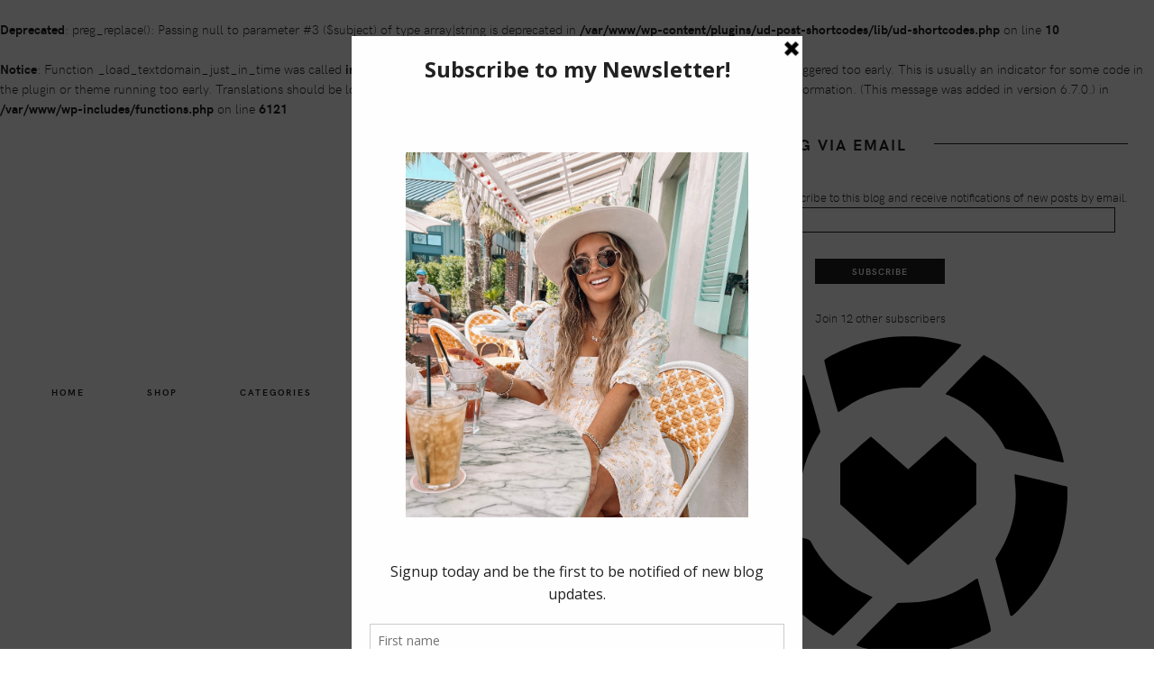

--- FILE ---
content_type: text/html; charset=UTF-8
request_url: https://dashingdarlin.com/tag/boho-vibes/
body_size: 15385
content:
<br />
<b>Deprecated</b>:  preg_replace(): Passing null to parameter #3 ($subject) of type array|string is deprecated in <b>/var/www/wp-content/plugins/ud-post-shortcodes/lib/ud-shortcodes.php</b> on line <b>10</b><br />
<br />
<b>Notice</b>:  Function _load_textdomain_just_in_time was called <strong>incorrectly</strong>. Translation loading for the <code>underline-designs-alt</code> domain was triggered too early. This is usually an indicator for some code in the plugin or theme running too early. Translations should be loaded at the <code>init</code> action or later. Please see <a href="https://developer.wordpress.org/advanced-administration/debug/debug-wordpress/">Debugging in WordPress</a> for more information. (This message was added in version 6.7.0.) in <b>/var/www/wp-includes/functions.php</b> on line <b>6121</b><br />
<!DOCTYPE html>
<html lang="en-US">
<head >
<meta charset="UTF-8" />
<meta name="viewport" content="width=device-width, initial-scale=1" />
<meta name='robots' content='index, follow, max-image-preview:large, max-snippet:-1, max-video-preview:-1' />
	<style>img:is([sizes="auto" i], [sizes^="auto," i]) { contain-intrinsic-size: 3000px 1500px }</style>
	
            <script data-no-defer="1" data-ezscrex="false" data-cfasync="false" data-pagespeed-no-defer data-cookieconsent="ignore">
                var ctPublicFunctions = {"_ajax_nonce":"0d3740007b","_rest_nonce":"8b12b7a2c7","_ajax_url":"\/wp-admin\/admin-ajax.php","_rest_url":"https:\/\/dashingdarlin.com\/wp-json\/","data__cookies_type":"native","data__ajax_type":"admin_ajax","data__bot_detector_enabled":0,"data__frontend_data_log_enabled":1,"cookiePrefix":"","wprocket_detected":false,"host_url":"dashingdarlin.com","text__ee_click_to_select":"Click to select the whole data","text__ee_original_email":"The complete one is","text__ee_got_it":"Got it","text__ee_blocked":"Blocked","text__ee_cannot_connect":"Cannot connect","text__ee_cannot_decode":"Can not decode email. Unknown reason","text__ee_email_decoder":"CleanTalk email decoder","text__ee_wait_for_decoding":"The magic is on the way!","text__ee_decoding_process":"Please wait a few seconds while we decode the contact data."}
            </script>
        
            <script data-no-defer="1" data-ezscrex="false" data-cfasync="false" data-pagespeed-no-defer data-cookieconsent="ignore">
                var ctPublic = {"_ajax_nonce":"0d3740007b","settings__forms__check_internal":"0","settings__forms__check_external":"0","settings__forms__force_protection":0,"settings__forms__search_test":"1","settings__forms__wc_add_to_cart":"0","settings__data__bot_detector_enabled":0,"settings__sfw__anti_crawler":0,"blog_home":"https:\/\/dashingdarlin.com\/","pixel__setting":"0","pixel__enabled":false,"pixel__url":null,"data__email_check_before_post":"1","data__email_check_exist_post":0,"data__cookies_type":"native","data__key_is_ok":true,"data__visible_fields_required":true,"wl_brandname":"Anti-Spam by CleanTalk","wl_brandname_short":"CleanTalk","ct_checkjs_key":"7deaba96b4e7b91a29619aac187a2e018120e9284d516523a38fe88f18f300a1","emailEncoderPassKey":"5cdad3043edca132eecebc1d02d05383","bot_detector_forms_excluded":"W10=","advancedCacheExists":false,"varnishCacheExists":true,"wc_ajax_add_to_cart":true}
            </script>
        
	<!-- This site is optimized with the Yoast SEO plugin v26.6 - https://yoast.com/wordpress/plugins/seo/ -->
	<title>boho vibes Archives - Dashing Darlin&#039;</title>
	<link rel="canonical" href="https://dashingdarlin.com/tag/boho-vibes/" />
	<meta property="og:locale" content="en_US" />
	<meta property="og:type" content="article" />
	<meta property="og:title" content="boho vibes Archives - Dashing Darlin&#039;" />
	<meta property="og:url" content="https://dashingdarlin.com/tag/boho-vibes/" />
	<meta property="og:site_name" content="Dashing Darlin&#039;" />
	<meta name="twitter:card" content="summary_large_image" />
	<meta name="twitter:site" content="@angellemarix" />
	<script type="application/ld+json" class="yoast-schema-graph">{"@context":"https://schema.org","@graph":[{"@type":"CollectionPage","@id":"https://dashingdarlin.com/tag/boho-vibes/","url":"https://dashingdarlin.com/tag/boho-vibes/","name":"boho vibes Archives - Dashing Darlin&#039;","isPartOf":{"@id":"https://dashingdarlin.com/#website"},"primaryImageOfPage":{"@id":"https://dashingdarlin.com/tag/boho-vibes/#primaryimage"},"image":{"@id":"https://dashingdarlin.com/tag/boho-vibes/#primaryimage"},"thumbnailUrl":"https://dashingdarlin.com/wp-content/uploads/2018/08/IMG_4184-1.jpg","breadcrumb":{"@id":"https://dashingdarlin.com/tag/boho-vibes/#breadcrumb"},"inLanguage":"en-US"},{"@type":"ImageObject","inLanguage":"en-US","@id":"https://dashingdarlin.com/tag/boho-vibes/#primaryimage","url":"https://dashingdarlin.com/wp-content/uploads/2018/08/IMG_4184-1.jpg","contentUrl":"https://dashingdarlin.com/wp-content/uploads/2018/08/IMG_4184-1.jpg","width":1001,"height":1500,"caption":"3 STEPS ON HOW TO TRANSITION YOUR WARDROBE INTO FALL. MORE DETAILS ABOUT MY LATEST FINDS AT FRANCESCA'S."},{"@type":"BreadcrumbList","@id":"https://dashingdarlin.com/tag/boho-vibes/#breadcrumb","itemListElement":[{"@type":"ListItem","position":1,"name":"Home","item":"https://dashingdarlin.com/"},{"@type":"ListItem","position":2,"name":"boho vibes"}]},{"@type":"WebSite","@id":"https://dashingdarlin.com/#website","url":"https://dashingdarlin.com/","name":"Dashing Darlin&#039;","description":"Fashion &amp; Lifestyle Blogger","potentialAction":[{"@type":"SearchAction","target":{"@type":"EntryPoint","urlTemplate":"https://dashingdarlin.com/?s={search_term_string}"},"query-input":{"@type":"PropertyValueSpecification","valueRequired":true,"valueName":"search_term_string"}}],"inLanguage":"en-US"}]}</script>
	<!-- / Yoast SEO plugin. -->


<link rel='dns-prefetch' href='//stats.wp.com' />
<link rel='dns-prefetch' href='//v0.wordpress.com' />
<link rel="alternate" type="application/rss+xml" title="Dashing Darlin&#039; &raquo; Feed" href="https://dashingdarlin.com/feed/" />
<link rel="alternate" type="application/rss+xml" title="Dashing Darlin&#039; &raquo; Comments Feed" href="https://dashingdarlin.com/comments/feed/" />
<script id="wpp-js" src="https://dashingdarlin.com/wp-content/plugins/wordpress-popular-posts/assets/js/wpp.js?ver=7.3.6" data-sampling="0" data-sampling-rate="100" data-api-url="https://dashingdarlin.com/wp-json/wordpress-popular-posts" data-post-id="0" data-token="8b12b7a2c7" data-lang="0" data-debug="1"></script>
<link rel="alternate" type="application/rss+xml" title="Dashing Darlin&#039; &raquo; boho vibes Tag Feed" href="https://dashingdarlin.com/tag/boho-vibes/feed/" />
		<!-- This site uses the Google Analytics by ExactMetrics plugin v8.11.0 - Using Analytics tracking - https://www.exactmetrics.com/ -->
							<script src="//www.googletagmanager.com/gtag/js?id=G-6CSTL0ZS9Q"  data-cfasync="false" data-wpfc-render="false" async></script>
			<script data-cfasync="false" data-wpfc-render="false">
				var em_version = '8.11.0';
				var em_track_user = true;
				var em_no_track_reason = '';
								var ExactMetricsDefaultLocations = {"page_location":"https:\/\/dashingdarlin.com\/tag\/boho-vibes\/"};
								if ( typeof ExactMetricsPrivacyGuardFilter === 'function' ) {
					var ExactMetricsLocations = (typeof ExactMetricsExcludeQuery === 'object') ? ExactMetricsPrivacyGuardFilter( ExactMetricsExcludeQuery ) : ExactMetricsPrivacyGuardFilter( ExactMetricsDefaultLocations );
				} else {
					var ExactMetricsLocations = (typeof ExactMetricsExcludeQuery === 'object') ? ExactMetricsExcludeQuery : ExactMetricsDefaultLocations;
				}

								var disableStrs = [
										'ga-disable-G-6CSTL0ZS9Q',
									];

				/* Function to detect opted out users */
				function __gtagTrackerIsOptedOut() {
					for (var index = 0; index < disableStrs.length; index++) {
						if (document.cookie.indexOf(disableStrs[index] + '=true') > -1) {
							return true;
						}
					}

					return false;
				}

				/* Disable tracking if the opt-out cookie exists. */
				if (__gtagTrackerIsOptedOut()) {
					for (var index = 0; index < disableStrs.length; index++) {
						window[disableStrs[index]] = true;
					}
				}

				/* Opt-out function */
				function __gtagTrackerOptout() {
					for (var index = 0; index < disableStrs.length; index++) {
						document.cookie = disableStrs[index] + '=true; expires=Thu, 31 Dec 2099 23:59:59 UTC; path=/';
						window[disableStrs[index]] = true;
					}
				}

				if ('undefined' === typeof gaOptout) {
					function gaOptout() {
						__gtagTrackerOptout();
					}
				}
								window.dataLayer = window.dataLayer || [];

				window.ExactMetricsDualTracker = {
					helpers: {},
					trackers: {},
				};
				if (em_track_user) {
					function __gtagDataLayer() {
						dataLayer.push(arguments);
					}

					function __gtagTracker(type, name, parameters) {
						if (!parameters) {
							parameters = {};
						}

						if (parameters.send_to) {
							__gtagDataLayer.apply(null, arguments);
							return;
						}

						if (type === 'event') {
														parameters.send_to = exactmetrics_frontend.v4_id;
							var hookName = name;
							if (typeof parameters['event_category'] !== 'undefined') {
								hookName = parameters['event_category'] + ':' + name;
							}

							if (typeof ExactMetricsDualTracker.trackers[hookName] !== 'undefined') {
								ExactMetricsDualTracker.trackers[hookName](parameters);
							} else {
								__gtagDataLayer('event', name, parameters);
							}
							
						} else {
							__gtagDataLayer.apply(null, arguments);
						}
					}

					__gtagTracker('js', new Date());
					__gtagTracker('set', {
						'developer_id.dNDMyYj': true,
											});
					if ( ExactMetricsLocations.page_location ) {
						__gtagTracker('set', ExactMetricsLocations);
					}
										__gtagTracker('config', 'G-6CSTL0ZS9Q', {"forceSSL":"true"} );
										window.gtag = __gtagTracker;										(function () {
						/* https://developers.google.com/analytics/devguides/collection/analyticsjs/ */
						/* ga and __gaTracker compatibility shim. */
						var noopfn = function () {
							return null;
						};
						var newtracker = function () {
							return new Tracker();
						};
						var Tracker = function () {
							return null;
						};
						var p = Tracker.prototype;
						p.get = noopfn;
						p.set = noopfn;
						p.send = function () {
							var args = Array.prototype.slice.call(arguments);
							args.unshift('send');
							__gaTracker.apply(null, args);
						};
						var __gaTracker = function () {
							var len = arguments.length;
							if (len === 0) {
								return;
							}
							var f = arguments[len - 1];
							if (typeof f !== 'object' || f === null || typeof f.hitCallback !== 'function') {
								if ('send' === arguments[0]) {
									var hitConverted, hitObject = false, action;
									if ('event' === arguments[1]) {
										if ('undefined' !== typeof arguments[3]) {
											hitObject = {
												'eventAction': arguments[3],
												'eventCategory': arguments[2],
												'eventLabel': arguments[4],
												'value': arguments[5] ? arguments[5] : 1,
											}
										}
									}
									if ('pageview' === arguments[1]) {
										if ('undefined' !== typeof arguments[2]) {
											hitObject = {
												'eventAction': 'page_view',
												'page_path': arguments[2],
											}
										}
									}
									if (typeof arguments[2] === 'object') {
										hitObject = arguments[2];
									}
									if (typeof arguments[5] === 'object') {
										Object.assign(hitObject, arguments[5]);
									}
									if ('undefined' !== typeof arguments[1].hitType) {
										hitObject = arguments[1];
										if ('pageview' === hitObject.hitType) {
											hitObject.eventAction = 'page_view';
										}
									}
									if (hitObject) {
										action = 'timing' === arguments[1].hitType ? 'timing_complete' : hitObject.eventAction;
										hitConverted = mapArgs(hitObject);
										__gtagTracker('event', action, hitConverted);
									}
								}
								return;
							}

							function mapArgs(args) {
								var arg, hit = {};
								var gaMap = {
									'eventCategory': 'event_category',
									'eventAction': 'event_action',
									'eventLabel': 'event_label',
									'eventValue': 'event_value',
									'nonInteraction': 'non_interaction',
									'timingCategory': 'event_category',
									'timingVar': 'name',
									'timingValue': 'value',
									'timingLabel': 'event_label',
									'page': 'page_path',
									'location': 'page_location',
									'title': 'page_title',
									'referrer' : 'page_referrer',
								};
								for (arg in args) {
																		if (!(!args.hasOwnProperty(arg) || !gaMap.hasOwnProperty(arg))) {
										hit[gaMap[arg]] = args[arg];
									} else {
										hit[arg] = args[arg];
									}
								}
								return hit;
							}

							try {
								f.hitCallback();
							} catch (ex) {
							}
						};
						__gaTracker.create = newtracker;
						__gaTracker.getByName = newtracker;
						__gaTracker.getAll = function () {
							return [];
						};
						__gaTracker.remove = noopfn;
						__gaTracker.loaded = true;
						window['__gaTracker'] = __gaTracker;
					})();
									} else {
										console.log("");
					(function () {
						function __gtagTracker() {
							return null;
						}

						window['__gtagTracker'] = __gtagTracker;
						window['gtag'] = __gtagTracker;
					})();
									}
			</script>
							<!-- / Google Analytics by ExactMetrics -->
		<link rel='stylesheet' id='sbi_styles-css' href='https://dashingdarlin.com/wp-content/plugins/instagram-feed-pro/css/sbi-styles.min.css?ver=6.9.0' media='all' />
<link rel='stylesheet' id='alternative-css' href='https://dashingdarlin.com/wp-content/themes/alt/style.css?ver=1.7.6' media='all' />
<style id='alternative-inline-css'>
.comment-content,.site-container button:disabled,.site-container button:disabled:hover,.site-container input:disabled,.site-container input:disabled:hover,.site-container input[type=button]:disabled,.site-container input[type=button]:disabled:hover,.site-container input[type=reset]:disabled,.site-container input[type=reset]:disabled:hover,.site-container input[type=submit]:disabled,.site-container input[type=submit]:disabled:hover,input:focus,select:focus,textarea:focus{background-color:#e8c5b7}input:focus,select:focus,textarea:focus{border-color:#e8c5b7}.arrows-menu .sub-menu-toggle:focus,.arrows-menu .sub-menu-toggle:hover,.entry-content a:not(.wp-block-button__link,.more-link),.entry-title a:focus,.entry-title a:hover,.footer-area-two a:focus,.footer-area-two a:hover,.genesis-nav-menu .sub-menu .current-menu-item>a:focus,.genesis-nav-menu .sub-menu .current-menu-item>a:hover,.genesis-nav-menu a:focus,.genesis-nav-menu a:hover,.site-footer a:focus,.site-footer a:hover,.widget_nav_menu a:focus,.widget_nav_menu a:hover,a:focus,a:hover{color:#db8b60}.button:focus,.button:hover,.buttons-links a:hover,.comment-reply a:focus,.comment-reply a:hover,.more-from-category a:hover,.user-profile p .pagelink:focus,.user-profile p .pagelink:hover,a.more-link:focus,a.more-link:hover,button:focus,button:hover,input[type=button]:focus,input[type=button]:hover,input[type=reset]:focus,input[type=reset]:hover,input[type=submit]:focus,input[type=submit]:hover{background-color:#db8b60}.button:focus,.button:hover,.buttons-links a:hover,.comment-reply a:focus,.comment-reply a:hover,.more-from-category a:hover,.user-profile p .pagelink:focus,.user-profile p .pagelink:hover,a.more-link:focus,a.more-link:hover,button:focus,button:hover,input[type=button]:focus,input[type=button]:hover,input[type=reset]:focus,input[type=reset]:hover,input[type=submit]:focus,input[type=submit]:hover{border-color:#db8b60}#sb_instagram .sbi_follow_btn a:hover,.pin-button a:hover{background-color:#db8b60!important}.featured-item .read-more a:hover,.pagination-next a:hover,.pagination-previous a:hover,.read-more a:hover,.read-more span:hover,.shop-info .read-more span:hover{-webkit-box-shadow:inset 0 -10px 0 #db8b60!important;box-shadow:inset 0 -10px 0 #db8b60!important}@media only screen and (max-width:1023px){.arrows-menu .sub-menu-toggle:focus,.arrows-menu .sub-menu-toggle:hover,.menu-toggle:focus,.menu-toggle:hover,.sub-menu-toggle:focus,.sub-menu-toggle:hover{color:#db8b60}}.genesis-nav-menu .sub-menu .current-menu-item>a:focus,.genesis-nav-menu .sub-menu .current-menu-item>a:hover,.genesis-nav-menu a:focus,.genesis-nav-menu a:hover,.menu-toggle:hover,.nav-search a:focus,.nav-search a:hover,.sub-menu-toggle:hover{color:#db8b60}.button:focus,.button:hover,.comment-reply a:focus,.comment-reply a:hover,.more-from-category a:hover,.more-link:focus,.more-link:hover,.user-profile p .pagelink:focus,.user-profile p .pagelink:hover,button:focus,button:hover,input[type=button]:focus,input[type=button]:hover,input[type=reset]:focus,input[type=reset]:hover,input[type=submit]:focus,input[type=submit]:hover{background:#db8b60;border-color:#db8b60}#sb_instagram .sbi_follow_btn a:hover,.pin-button a:hover,.woocommerce #respond input#submit.alt:focus,.woocommerce #respond input#submit.alt:hover,.woocommerce #respond input#submit:focus,.woocommerce #respond input#submit:hover,.woocommerce a.button.alt:focus,.woocommerce a.button.alt:hover,.woocommerce a.button:focus,.woocommerce a.button:hover,.woocommerce button.button.alt:focus,.woocommerce button.button.alt:hover,.woocommerce button.button:focus,.woocommerce button.button:hover,.woocommerce input.button.alt:focus,.woocommerce input.button.alt:hover,.woocommerce input.button:focus,.woocommerce input.button:hover,.woocommerce input[type=submit]:focus,.woocommerce input[type=submit]:hover{background:#db8b60!important;border-color:#db8b60!important}.footer-area-two a:focus,.footer-area-two a:hover,.site-footer a:focus,.site-footer a:hover{color:#db8b60}.comment-content{background: #edd1c4;}.entry-title a:focus,.entry-title a:hover,a:focus,a:hover{color:#db8b60}.entry-content a{color: #db8b60;}.featured-item .read-more a:hover,.pagination-next a:hover,.pagination-previous a:hover,.read-more a:hover,.read-more span:hover,.shop-info .read-more span:hover,.woocommerce .site-inner nav.woocommerce-pagination ul li .next.page-numbers:hover,.woocommerce .site-inner nav.woocommerce-pagination ul li .prev.page-numbers:hover{-webkit-box-shadow:inset 0 -10px 0 #db8b60!important;box-shadow:inset 0 -10px 0 #db8b60!important}input:focus,select:focus,textarea:focus{background:#eac7b9;border-color:#eac7b9}.header-image .title-area{max-width: 380px;}
</style>
<link rel='stylesheet' id='mediaelement-css' href='https://dashingdarlin.com/wp-includes/js/mediaelement/mediaelementplayer-legacy.min.css?ver=4.2.17' media='all' />
<link rel='stylesheet' id='wp-mediaelement-css' href='https://dashingdarlin.com/wp-includes/js/mediaelement/wp-mediaelement.min.css?ver=6.8.3' media='all' />
<style id='jetpack-sharing-buttons-style-inline-css'>
.jetpack-sharing-buttons__services-list{display:flex;flex-direction:row;flex-wrap:wrap;gap:0;list-style-type:none;margin:5px;padding:0}.jetpack-sharing-buttons__services-list.has-small-icon-size{font-size:12px}.jetpack-sharing-buttons__services-list.has-normal-icon-size{font-size:16px}.jetpack-sharing-buttons__services-list.has-large-icon-size{font-size:24px}.jetpack-sharing-buttons__services-list.has-huge-icon-size{font-size:36px}@media print{.jetpack-sharing-buttons__services-list{display:none!important}}.editor-styles-wrapper .wp-block-jetpack-sharing-buttons{gap:0;padding-inline-start:0}ul.jetpack-sharing-buttons__services-list.has-background{padding:1.25em 2.375em}
</style>
<link rel='stylesheet' id='cleantalk-public-css-css' href='https://dashingdarlin.com/wp-content/plugins/cleantalk-spam-protect/css/cleantalk-public.min.css?ver=6.70.1_1766889977' media='all' />
<link rel='stylesheet' id='cleantalk-email-decoder-css-css' href='https://dashingdarlin.com/wp-content/plugins/cleantalk-spam-protect/css/cleantalk-email-decoder.min.css?ver=6.70.1_1766889977' media='all' />
<link rel='stylesheet' id='contact-form-7-css' href='https://dashingdarlin.com/wp-content/plugins/contact-form-7/includes/css/styles.css?ver=6.1.4' media='all' />
<link rel='stylesheet' id='font-awesome-css' href='https://dashingdarlin.com/wp-content/plugins/elementor/assets/lib/font-awesome/css/font-awesome.min.css?ver=4.7.0' media='all' />
<link rel='stylesheet' id='shop_style-css' href='https://dashingdarlin.com/wp-content/plugins/ud-elegant-shop/css/shop-style.css?ver=1' media='all' />
<link rel='stylesheet' id='ud-style-css' href='https://dashingdarlin.com/wp-content/plugins/ud-post-shortcodes/css/style.css?ver=1' media='all' />
<link rel='stylesheet' id='owl-carousel-css' href='https://dashingdarlin.com/wp-content/plugins/ud-post-shortcodes/js/owl.carousel.css?ver=6.8.3' media='all' />
<link rel='stylesheet' id='wp-components-css' href='https://dashingdarlin.com/wp-includes/css/dist/components/style.min.css?ver=6.8.3' media='all' />
<link rel='stylesheet' id='godaddy-styles-css' href='https://dashingdarlin.com/wp-content/mu-plugins/vendor/wpex/godaddy-launch/includes/Dependencies/GoDaddy/Styles/build/latest.css?ver=2.0.2' media='all' />
<link rel='stylesheet' id='wordpress-popular-posts-css-css' href='https://dashingdarlin.com/wp-content/plugins/wordpress-popular-posts/assets/css/wpp.css?ver=7.3.6' media='all' />
<link rel='stylesheet' id='font-awesome-5-css' href='https://dashingdarlin.com/wp-content/themes/alt/fonts/fontawesome/css/all.min.css?ver=1.7.6' media='all' />
<link rel='stylesheet' id='slick-css' href='https://dashingdarlin.com/wp-content/themes/alt/lib/slick/slick.css?ver=1.7.6' media='all' />
<link rel='stylesheet' id='dashicons-css' href='https://dashingdarlin.com/wp-includes/css/dashicons.min.css?ver=6.8.3' media='all' />
<link rel='stylesheet' id='alternative-gutenberg-css' href='https://dashingdarlin.com/wp-content/themes/alt/lib/gutenberg/front-end.css?ver=1.7.6' media='all' />
<style id='alternative-gutenberg-inline-css'>
	.ab-block-post-grid .ab-post-grid-items h2 a:hover {
		color: #afafaf;
	}
	.site-container .wp-block-button .wp-block-button__link {
		background-color: #231f20;
	}
	.wp-block-button .wp-block-button__link:not(.has-background), .wp-block-button .wp-block-button__link:not(.has-background):focus, .wp-block-button .wp-block-button__link:not(.has-background):hover {
		color: #ffffff;
	}
	.site-container .wp-block-button.is-style-outline .wp-block-button__link {
		color: #231f20;
	}
	.site-container .wp-block-button.is-style-outline .wp-block-button__link:focus, .site-container .wp-block-button.is-style-outline .wp-block-button__link:hover {
		color: #231f20;
	}		.site-container .has-small-font-size {
			font-size: 12px;
		}		.site-container .has-normal-font-size {
			font-size: 18px;
		}		.site-container .has-large-font-size {
			font-size: 31px;
		}		.site-container .has-larger-font-size {
			font-size: 37px;
		}		.site-container .has-theme-charcoal-color, .site-container .wp-block-button .wp-block-button__link.has-theme-charcoal-color, .site-container .wp-block-button.is-style-outline .wp-block-button__link.has-theme-charcoal-color {
			color: #231f20;
		}
		.site-container .has-theme-charcoal-background-color, .site-container .wp-block-button .wp-block-button__link.has-theme-charcoal-background-color, .site-container .wp-block-pullquote.is-style-solid-color.has-theme-charcoal-background-color {
			background-color: #231f20;
		}		.site-container .has-theme-carmine-color, .site-container .wp-block-button .wp-block-button__link.has-theme-carmine-color, .site-container .wp-block-button.is-style-outline .wp-block-button__link.has-theme-carmine-color {
			color: #921515;
		}
		.site-container .has-theme-carmine-background-color, .site-container .wp-block-button .wp-block-button__link.has-theme-carmine-background-color, .site-container .wp-block-pullquote.is-style-solid-color.has-theme-carmine-background-color {
			background-color: #921515;
		}		.site-container .has-theme-pastelpink-color, .site-container .wp-block-button .wp-block-button__link.has-theme-pastelpink-color, .site-container .wp-block-button.is-style-outline .wp-block-button__link.has-theme-pastelpink-color {
			color: #d8a5a4;
		}
		.site-container .has-theme-pastelpink-background-color, .site-container .wp-block-button .wp-block-button__link.has-theme-pastelpink-background-color, .site-container .wp-block-pullquote.is-style-solid-color.has-theme-pastelpink-background-color {
			background-color: #d8a5a4;
		}		.site-container .has-theme-opal-color, .site-container .wp-block-button .wp-block-button__link.has-theme-opal-color, .site-container .wp-block-button.is-style-outline .wp-block-button__link.has-theme-opal-color {
			color: #9CBAB4;
		}
		.site-container .has-theme-opal-background-color, .site-container .wp-block-button .wp-block-button__link.has-theme-opal-background-color, .site-container .wp-block-pullquote.is-style-solid-color.has-theme-opal-background-color {
			background-color: #9CBAB4;
		}		.site-container .has-theme-teal-color, .site-container .wp-block-button .wp-block-button__link.has-theme-teal-color, .site-container .wp-block-button.is-style-outline .wp-block-button__link.has-theme-teal-color {
			color: #6C8A84;
		}
		.site-container .has-theme-teal-background-color, .site-container .wp-block-button .wp-block-button__link.has-theme-teal-background-color, .site-container .wp-block-pullquote.is-style-solid-color.has-theme-teal-background-color {
			background-color: #6C8A84;
		}		.site-container .has-theme-burlywood-color, .site-container .wp-block-button .wp-block-button__link.has-theme-burlywood-color, .site-container .wp-block-button.is-style-outline .wp-block-button__link.has-theme-burlywood-color {
			color: #E0B997;
		}
		.site-container .has-theme-burlywood-background-color, .site-container .wp-block-button .wp-block-button__link.has-theme-burlywood-background-color, .site-container .wp-block-pullquote.is-style-solid-color.has-theme-burlywood-background-color {
			background-color: #E0B997;
		}		.site-container .has-theme-pale-color, .site-container .wp-block-button .wp-block-button__link.has-theme-pale-color, .site-container .wp-block-button.is-style-outline .wp-block-button__link.has-theme-pale-color {
			color: #D7CEC9;
		}
		.site-container .has-theme-pale-background-color, .site-container .wp-block-button .wp-block-button__link.has-theme-pale-background-color, .site-container .wp-block-pullquote.is-style-solid-color.has-theme-pale-background-color {
			background-color: #D7CEC9;
		}		.site-container .has-theme-blush-color, .site-container .wp-block-button .wp-block-button__link.has-theme-blush-color, .site-container .wp-block-button.is-style-outline .wp-block-button__link.has-theme-blush-color {
			color: #D2B6B2;
		}
		.site-container .has-theme-blush-background-color, .site-container .wp-block-button .wp-block-button__link.has-theme-blush-background-color, .site-container .wp-block-pullquote.is-style-solid-color.has-theme-blush-background-color {
			background-color: #D2B6B2;
		}		.site-container .has-theme-tuscany-color, .site-container .wp-block-button .wp-block-button__link.has-theme-tuscany-color, .site-container .wp-block-button.is-style-outline .wp-block-button__link.has-theme-tuscany-color {
			color: #c39a8e;
		}
		.site-container .has-theme-tuscany-background-color, .site-container .wp-block-button .wp-block-button__link.has-theme-tuscany-background-color, .site-container .wp-block-pullquote.is-style-solid-color.has-theme-tuscany-background-color {
			background-color: #c39a8e;
		}		.site-container .has-theme-brown-color, .site-container .wp-block-button .wp-block-button__link.has-theme-brown-color, .site-container .wp-block-button.is-style-outline .wp-block-button__link.has-theme-brown-color {
			color: #a47f74;
		}
		.site-container .has-theme-brown-background-color, .site-container .wp-block-button .wp-block-button__link.has-theme-brown-background-color, .site-container .wp-block-pullquote.is-style-solid-color.has-theme-brown-background-color {
			background-color: #a47f74;
		}		.site-container .has-theme-umber-color, .site-container .wp-block-button .wp-block-button__link.has-theme-umber-color, .site-container .wp-block-button.is-style-outline .wp-block-button__link.has-theme-umber-color {
			color: #86624f;
		}
		.site-container .has-theme-umber-background-color, .site-container .wp-block-button .wp-block-button__link.has-theme-umber-background-color, .site-container .wp-block-pullquote.is-style-solid-color.has-theme-umber-background-color {
			background-color: #86624f;
		}		.site-container .has-theme-bistre-color, .site-container .wp-block-button .wp-block-button__link.has-theme-bistre-color, .site-container .wp-block-button.is-style-outline .wp-block-button__link.has-theme-bistre-color {
			color: #44291d;
		}
		.site-container .has-theme-bistre-background-color, .site-container .wp-block-button .wp-block-button__link.has-theme-bistre-background-color, .site-container .wp-block-pullquote.is-style-solid-color.has-theme-bistre-background-color {
			background-color: #44291d;
		}
</style>
<link rel='stylesheet' id='minimal-social-icons-font-css' href='https://dashingdarlin.com/wp-content/plugins/minimal-social-icons/css/style.css?ver=1.2.0' media='all' />
<link rel='stylesheet' id='jetpack-subscriptions-css' href='https://dashingdarlin.com/wp-content/plugins/jetpack/_inc/build/subscriptions/subscriptions.min.css?ver=15.3.1' media='all' />
<link rel='stylesheet' id='elementor-frontend-css' href='https://dashingdarlin.com/wp-content/plugins/elementor/assets/css/frontend.min.css?ver=3.34.0' media='all' />
<link rel='stylesheet' id='eael-general-css' href='https://dashingdarlin.com/wp-content/plugins/essential-addons-for-elementor-lite/assets/front-end/css/view/general.min.css?ver=6.5.4' media='all' />
<script src="https://dashingdarlin.com/wp-includes/js/jquery/jquery.min.js?ver=3.7.1" id="jquery-core-js"></script>
<script src="https://dashingdarlin.com/wp-includes/js/jquery/jquery-migrate.min.js?ver=3.4.1" id="jquery-migrate-js"></script>
<script src="https://dashingdarlin.com/wp-content/plugins/google-analytics-dashboard-for-wp/assets/js/frontend-gtag.js?ver=8.11.0" id="exactmetrics-frontend-script-js" async data-wp-strategy="async"></script>
<script data-cfasync="false" data-wpfc-render="false" id='exactmetrics-frontend-script-js-extra'>var exactmetrics_frontend = {"js_events_tracking":"true","download_extensions":"zip,mp3,mpeg,pdf,docx,pptx,xlsx,rar","inbound_paths":"[{\"path\":\"\\\/go\\\/\",\"label\":\"affiliate\"},{\"path\":\"\\\/recommend\\\/\",\"label\":\"affiliate\"}]","home_url":"https:\/\/dashingdarlin.com","hash_tracking":"false","v4_id":"G-6CSTL0ZS9Q"};</script>
<script src="https://dashingdarlin.com/wp-content/plugins/cleantalk-spam-protect/js/apbct-public-bundle_gathering.min.js?ver=6.70.1_1766889977" id="apbct-public-bundle_gathering.min-js-js"></script>
<script src="https://dashingdarlin.com/wp-content/plugins/ud-post-shortcodes/js/owl.carousel.min.js?ver=6.8.3" id="owl-carousel-js"></script>
<script src="https://dashingdarlin.com/wp-content/plugins/ud-post-shortcodes/js/scripts.js?ver=1" id="ud-scripts-js"></script>
<link rel="https://api.w.org/" href="https://dashingdarlin.com/wp-json/" /><link rel="alternate" title="JSON" type="application/json" href="https://dashingdarlin.com/wp-json/wp/v2/tags/514" /><link rel="EditURI" type="application/rsd+xml" title="RSD" href="https://dashingdarlin.com/xmlrpc.php?rsd" />
<meta name="generator" content="WordPress 6.8.3" />
	<link rel="preconnect" href="https://fonts.googleapis.com">
	<link rel="preconnect" href="https://fonts.gstatic.com">
	<script type='text/javascript' data-cfasync='false'>var _mmunch = {'front': false, 'page': false, 'post': false, 'category': false, 'author': false, 'search': false, 'attachment': false, 'tag': false};_mmunch['tag'] = true;</script><script data-cfasync="false" src="//a.mailmunch.co/app/v1/site.js" id="mailmunch-script" data-plugin="mc_mm" data-mailmunch-site-id="422688" async></script>	<style>img#wpstats{display:none}</style>
		            <style id="wpp-loading-animation-styles">@-webkit-keyframes bgslide{from{background-position-x:0}to{background-position-x:-200%}}@keyframes bgslide{from{background-position-x:0}to{background-position-x:-200%}}.wpp-widget-block-placeholder,.wpp-shortcode-placeholder{margin:0 auto;width:60px;height:3px;background:#dd3737;background:linear-gradient(90deg,#dd3737 0%,#571313 10%,#dd3737 100%);background-size:200% auto;border-radius:3px;-webkit-animation:bgslide 1s infinite linear;animation:bgslide 1s infinite linear}</style>
            <meta name="generator" content="Elementor 3.34.0; features: additional_custom_breakpoints; settings: css_print_method-external, google_font-enabled, font_display-auto">
			<style>
				.e-con.e-parent:nth-of-type(n+4):not(.e-lazyloaded):not(.e-no-lazyload),
				.e-con.e-parent:nth-of-type(n+4):not(.e-lazyloaded):not(.e-no-lazyload) * {
					background-image: none !important;
				}
				@media screen and (max-height: 1024px) {
					.e-con.e-parent:nth-of-type(n+3):not(.e-lazyloaded):not(.e-no-lazyload),
					.e-con.e-parent:nth-of-type(n+3):not(.e-lazyloaded):not(.e-no-lazyload) * {
						background-image: none !important;
					}
				}
				@media screen and (max-height: 640px) {
					.e-con.e-parent:nth-of-type(n+2):not(.e-lazyloaded):not(.e-no-lazyload),
					.e-con.e-parent:nth-of-type(n+2):not(.e-lazyloaded):not(.e-no-lazyload) * {
						background-image: none !important;
					}
				}
			</style>
			<link rel="icon" href="https://dashingdarlin.com/wp-content/uploads/2017/09/cropped-Favicon2-32x32.png" sizes="32x32" />
<link rel="icon" href="https://dashingdarlin.com/wp-content/uploads/2017/09/cropped-Favicon2-192x192.png" sizes="192x192" />
<link rel="apple-touch-icon" href="https://dashingdarlin.com/wp-content/uploads/2017/09/cropped-Favicon2-180x180.png" />
<meta name="msapplication-TileImage" content="https://dashingdarlin.com/wp-content/uploads/2017/09/cropped-Favicon2-270x270.png" />
<style> .kirki-customizer-loading-wrapper { background-image: none; }</style><style id="kirki-inline-styles"></style>	<style id="egf-frontend-styles" type="text/css">
		.site-title {} .site-description {} .genesis-nav-menu a {} .nav-search a {} .slider-c h4 {} .grid-info-two-column .entry-title, .grid-info-three-column .entry-title, .grid-info-four-column .entry-title, .grid-info-masonry .entry-title {} .grid-meta, .entry-header .entry-meta, .header-meta, .share-btns h6, .featured-info .post-cat, .featured-meta, .shop-button {} button, input[type="button"], input[type="reset"], input[type="submit"], .button, .comment-reply a, a.more-link, .user-profile p .pagelink, .null-instagram-feed .clear a, .owl-prev, .owl-next, input, select {} .ud-shop-box .ud-shop-title, .site-container .ud-shop-box .ud-shop-title {} .site-footer, .footer-area-two, .site-footer .genesis-nav-menu a, .footer-area-two .genesis-nav-menu a {} body, body > div {} .footer-widget-area .enews .widget-title span, .sidebar .enews .widget-title span, .container-title span, .widget-title span, .archive-description .archive-title, .archive-description .entry-title {} blockquote {} .related-posts h4, .wpp-post-title, .featured-content .entry-title {} .header-title-inner .entry-title, .single .entry-title, .page  .entry-title {} .entry-footer .entry-meta, .share-buttons h3, .entry-footer, .adjacent-entry-pagination a {} .entry-comments h3, .comment-reply-title {} .share-btns a {} .share-buttons a {} .cap-text:first-letter, .cap-text > p:first-letter {} .sidebar .enews .widget-title span, .sidebar .widget-title span {} .enews .widget-title {} .archive-pagination a, .read-more a, .read-more span, .pagination-next a, .pagination-previous a {} .shop-products .shop .entry-title {} .featured-left .featured-info .post-title, .featured-right .featured-item:nth-of-type(3) .featured-info .post-title {} .featured-right .featured-item:nth-of-type(1) .post-title, .featured-right .featured-item:nth-of-type(2) .post-title {} .call-to-action .container-title {} .call-to-action .container-title span {} p {} h1 {} h2 {} h3 {} h4 {} h5 {} h6 {} 	</style>
	</head>
<body class="archive tag tag-boho-vibes tag-514 wp-embed-responsive wp-theme-genesis wp-child-theme-alt custom-header header-image header-full-width full-width-content genesis-breadcrumbs-hidden genesis-footer-widgets-hidden elementor-default elementor-kit-10249"><div class="site-container"><ul class="genesis-skip-link"><li><a href="#genesis-nav-primary" class="screen-reader-shortcut"> Skip to primary navigation</a></li><li><a href="#genesis-content" class="screen-reader-shortcut"> Skip to main content</a></li></ul><div class="nav-outer"><nav class="nav-primary" aria-label="Main" id="genesis-nav-primary"><div class="wrap"><ul id="menu-primary" class="menu genesis-nav-menu menu-primary js-superfish"><li id="menu-item-6604" class="menu-item menu-item-type-custom menu-item-object-custom menu-item-home menu-item-6604"><a href="https://dashingdarlin.com"><span >Home</span></a></li>
<li id="menu-item-6548" class="menu-item menu-item-type-custom menu-item-object-custom menu-item-has-children menu-item-6548"><a href="#"><span >Shop</span></a>
<ul class="sub-menu">
	<li id="menu-item-7692" class="menu-item menu-item-type-post_type menu-item-object-page menu-item-7692"><a href="https://dashingdarlin.com/liketoknow-it/"><span >LIKETOKNOW.IT</span></a></li>
	<li id="menu-item-7485" class="menu-item menu-item-type-custom menu-item-object-custom menu-item-7485"><a href="https://dashingdarlin.com/product/desert-vibes-presets-2/"><span >Desert Vibes Presets</span></a></li>
</ul>
</li>
<li id="menu-item-6540" class="menu-item menu-item-type-custom menu-item-object-custom menu-item-has-children menu-item-6540"><a href="#"><span >Categories</span></a>
<ul class="sub-menu">
	<li id="menu-item-6541" class="menu-item menu-item-type-taxonomy menu-item-object-category menu-item-6541"><a href="https://dashingdarlin.com/category/fashion/"><span >Fashion</span></a></li>
	<li id="menu-item-6542" class="menu-item menu-item-type-taxonomy menu-item-object-category menu-item-6542"><a href="https://dashingdarlin.com/category/travel/"><span >Travel</span></a></li>
	<li id="menu-item-6543" class="menu-item menu-item-type-taxonomy menu-item-object-category menu-item-6543"><a href="https://dashingdarlin.com/category/beauty/"><span >Beauty</span></a></li>
	<li id="menu-item-6544" class="menu-item menu-item-type-taxonomy menu-item-object-category menu-item-6544"><a href="https://dashingdarlin.com/category/home-decor/"><span >Home Decor</span></a></li>
	<li id="menu-item-6545" class="menu-item menu-item-type-taxonomy menu-item-object-category menu-item-6545"><a href="https://dashingdarlin.com/category/lifestyle/"><span >Lifestyle</span></a></li>
	<li id="menu-item-6546" class="menu-item menu-item-type-taxonomy menu-item-object-category menu-item-6546"><a href="https://dashingdarlin.com/category/gift-guides/"><span >Gift Guides</span></a></li>
</ul>
</li>
<li id="menu-item-4503" class="menu-item menu-item-type-post_type menu-item-object-page menu-item-4503"><a href="https://dashingdarlin.com/4490-2/"><span >Meet Angelle</span></a></li>
<li id="menu-item-458" class="menu-item menu-item-type-post_type menu-item-object-page menu-item-458"><a href="https://dashingdarlin.com/contact/"><span >CONTACT</span></a></li>
</ul></div></nav><div class="nav-search"><a class="search-toggle"><i class="fas fa-search"></i></a><div class="social-header"><section id="blog_subscription-2" class="widget widget_blog_subscription jetpack_subscription_widget"><div class="widget-wrap"><h4 class="widget-title widgettitle"><span>Subscribe to Blog via Email</span></h4>
			<div class="wp-block-jetpack-subscriptions__container">
			<form action="#" method="post" accept-charset="utf-8" id="subscribe-blog-blog_subscription-2"
				data-blog="106897510"
				data-post_access_level="everybody" >
									<div id="subscribe-text"><p>Enter your email address to subscribe to this blog and receive notifications of new posts by email.</p>
</div>
										<p id="subscribe-email">
						<label id="jetpack-subscribe-label"
							class="screen-reader-text"
							for="subscribe-field-blog_subscription-2">
							Email Address						</label>
						<input type="email" name="email" autocomplete="email" required="required"
																					value=""
							id="subscribe-field-blog_subscription-2"
							placeholder="Email Address"
						/>
					</p>

					<p id="subscribe-submit"
											>
						<input type="hidden" name="action" value="subscribe"/>
						<input type="hidden" name="source" value="https://dashingdarlin.com/tag/boho-vibes/"/>
						<input type="hidden" name="sub-type" value="widget"/>
						<input type="hidden" name="redirect_fragment" value="subscribe-blog-blog_subscription-2"/>
						<input type="hidden" id="_wpnonce" name="_wpnonce" value="7606a0f63a" /><input type="hidden" name="_wp_http_referer" value="/tag/boho-vibes/" />						<button type="submit"
															class="wp-block-button__link"
																					name="jetpack_subscriptions_widget"
						>
							Subscribe						</button>
					</p>
							</form>
							<div class="wp-block-jetpack-subscriptions__subscount">
					Join 12 other subscribers				</div>
						</div>
			
</div></section>
<section id="ud-social-media-icons-2" class="widget ud-social-media-icons"><div class="widget-wrap"><ul><li class="smi-instagram"><a href="https://www.instagram.com/dashing_darlin/" ><i class="fab fa-instagram"></i><span>Instagram</span></a></li><li class="smi-pinterest"><a href="https://www.pinterest.com/dashingblog/" ><i class="fab fa-pinterest-p"></i><span>Pinterest</span></a></li><li class="smi-ltk"><a href="https://www.shopltk.com/explore/dashing_darlin" ><svg version="1.1" id="Layer_1" xmlns="http://www.w3.org/2000/svg" xmlns:xlink="http://www.w3.org/1999/xlink" x="0px" y="0px" width="354px" height="354px" viewBox="0 0 354 354" enable-background="new 0 0 354 354" xml:space="preserve"><g id="layer101"><path d="M158.2,351.9C143.5,350.3,120,344.6,120,342.6c0-0.6,10.3-11.399,22.8-23.899l22.8-22.8L179,295.6 c25.8-0.699,47.8-8,67.8-22.3c4.7-3.399,7.4-4.8,7.7-4c0.3,0.601,3.9,13.8,8,29.2c6.9,26,7.3,28.1,5.7,29.4 c-3.3,2.699-25.9,13-34.7,15.899C209.6,351.7,183.4,354.5,158.2,351.9z"/><path d="M84.9,326.9C51.8,307,25.5,275.1,11.7,238c-3.7-10.1-8.4-27.7-7.5-28.5c0.3-0.3,13.3,2.9,28.9,7 c15.6,4.2,30,8,32,8.5c2.7,0.8,3.9,1.9,5.3,4.7c3.7,7.899,12.8,20.5,20.3,28.399c10.5,11,21.4,19,35.5,25.801l11.7,5.699 l-21.2,21.2C105,322.5,95,332,94.4,332S89.5,329.7,84.9,326.9z"/><path d="M290.6,309.2c-0.3-0.9-4.199-15.3-8.6-32l-8-30.3l5.5-9c13.2-22,19.2-48.101,16.6-72.601 c-0.6-6.4-0.899-11.8-0.699-12.1c0.399-0.4,43.1,9.6,55.1,12.9l3.5,1v7.8c0,17.9-3.6,40.6-9.1,57.3 c-4.2,13-15.601,35.5-23.601,46.8c-6.6,9.1-24.899,29.2-28.399,31.1C291.6,310.8,291,310.6,290.6,309.2z"/><path d="M139.6,220.3L102,186.5v-22.6v-22.6l16.6-14.9c9.2-8.2,17-14.9,17.4-14.9s9.8,8.2,21,18.2l20.3,18.1 l18-16.1c9.8-8.9,19.2-17.2,20.7-18.4l2.8-2.3l17,15.3l17.101,15.2V164v22.5l-33,29.5C201.8,232.2,184.8,247.4,182.1,249.8 L177.2,254L139.6,220.3z"/><path d="M46.5,195c-5.5-1.6-18-4.9-27.8-7.5L1,182.7v-10.5c0-37.5,14.5-77,39.7-108.2c6.5-8,19.5-21,21-21 c0.8,0,18.3,60,18.3,62.7c0,0.5-2.2,4.7-4.9,9.2c-6.2,10.2-10.6,20.7-13.9,33c-2.2,8.4-2.5,11.7-2.6,26.6 c-0.1,9.4,0.2,18.5,0.6,20.3C60.1,198.8,60,198.8,46.5,195z"/><path d="M317.3,132.8l-32.2-8l-4-7.3c-7.6-13.8-21.5-29-35.3-38.8C239,73.8,222.5,65,220.3,65 c-0.7,0-1.3-0.3-1.3-0.8c0-1.1,41-43.2,42.1-43.2c0.5,0,4.101,1.9,8,4.3C303.7,46,332.5,82.1,344.8,120c2.8,8.6,5.4,19,5,20 C349.6,140.4,335,137.2,317.3,132.8z"/><path d="M99.7,84.2c-1.5-2.7-15.8-56.4-15.4-57.5c0.9-2.4,24.1-13.6,36.6-17.7c17.1-5.6,31-8.1,49.3-8.7 c19.399-0.7,34,0.8,51.6,5.3c7.4,1.9,13.8,3.7,14.4,4c0.6,0.4-9.5,11.2-22.3,24L190.5,57H179c-26.7,0-50.7,7.6-71.7,22.6 C103.3,82.5,99.9,84.6,99.7,84.2z"/></g></svg><span>LTK</span></a></li></ul></div></section>
</div></div></div><header class="site-header"><div class="wrap"><div class="title-area"><a href="https://dashingdarlin.com/" rel="home"><img fetchpriority="high" src="https://dashingdarlin.com/wp-content/uploads/2019/03/cropped-DD-Logo.png" width="1000" height="915" alt="Dashing Darlin&#039;"></a><p class="site-title"><a href="https://dashingdarlin.com/">Dashing Darlin&#039;</a></p><p class="site-description">Fashion &amp; Lifestyle Blogger</p></div></div></header><div class="search-container"><div class="search-box"><span>Looking for something?</span><form apbct-form-sign="native_search" class="search-form" method="get" action="https://dashingdarlin.com/" role="search"><label class="search-form-label screen-reader-text" for="searchform-1">Search</label><input class="search-form-input" type="search" name="s" id="searchform-1" placeholder="Search"><input class="search-form-submit" type="submit" value="&#xf002;"><meta content="https://dashingdarlin.com/?s={s}"><input
                    class="apbct_special_field apbct_email_id__search_form"
                    name="apbct__email_id__search_form"
                    aria-label="apbct__label_id__search_form"
                    type="text" size="30" maxlength="200" autocomplete="off"
                    value=""
                /><input
                   id="apbct_submit_id__search_form" 
                   class="apbct_special_field apbct__email_id__search_form"
                   name="apbct__label_id__search_form"
                   aria-label="apbct_submit_name__search_form"
                   type="submit"
                   size="30"
                   maxlength="200"
                   value="82664"
               /></form></div></div><div class="site-inner"><div class="wrap"><div class="content-sidebar-wrap"><main class="content" id="genesis-content"><div class="archive-heading"><h1 class="archive-title">boho vibes</h1></div><div class="archive-description taxonomy-archive-description taxonomy-description"></div><div class="posts-outer three-column"><div class="post-grid first one-third"><article class="post-6049 post type-post status-publish format-standard has-post-thumbnail category-fashion tag-boho-style tag-boho-vibes tag-fall-fashion tag-fall-style tag-fall-trend tag-look-of-the-day tag-mom-style entry" aria-label="TRANSITIONING INTO FALL WITH FRANCESCA&#8217;S"><div class="grid-img-outer grid-img-three-column"><a href="https://dashingdarlin.com/transitioning-into-fall-with-francescas/" rel="bookmark"><div class="grid-img original"><img width="387" height="580" src="https://dashingdarlin.com/wp-content/uploads/2018/08/IMG_4184-1.jpg" class="aligncenter" alt="3 STEPS ON HOW TO TRANSITION YOUR WARDROBE INTO FALL. MORE DETAILS ABOUT MY LATEST FINDS AT FRANCESCA&#039;S." decoding="async" srcset="https://dashingdarlin.com/wp-content/uploads/2018/08/IMG_4184-1.jpg 1001w, https://dashingdarlin.com/wp-content/uploads/2018/08/IMG_4184-1-1000x1499.jpg 1000w, https://dashingdarlin.com/wp-content/uploads/2018/08/IMG_4184-1-800x1199.jpg 800w" sizes="(max-width: 387px) 100vw, 387px" /></div></a></div><div class="grid-info-three-column"><ul class="grid-meta"><li><a href="https://dashingdarlin.com/category/fashion/">Fashion</a></li><li><time class="entry-time">August 21, 2018</time></li></ul><a href="https://dashingdarlin.com/transitioning-into-fall-with-francescas/" rel="bookmark"><h2 class="entry-title" itemprop="headline">TRANSITIONING INTO FALL WITH FRANCESCA&#8217;S</h2></a><p>+OK</p><div class="read-more"><a href="https://dashingdarlin.com/transitioning-into-fall-with-francescas/" rel="bookmark">Read More</a></div></div></article></div><div class="post-grid one-third"><article class="post-5971 post type-post status-publish format-standard has-post-thumbnail category-fashion tag-boho-vibes tag-casual-outfit tag-kimono-life tag-look-of-the-day tag-mom-style tag-new-orleans-blogger tag-new-orleans-life tag-river-island entry" aria-label="LONG + SHORT KIMONOS THAT TRANSITION WELL INTO THE FALL"><div class="grid-img-outer grid-img-three-column"><a href="https://dashingdarlin.com/long-short-kimonos-that-transition-well-into-the-fall/" rel="bookmark"><div class="grid-img original"><img width="387" height="580" src="https://dashingdarlin.com/wp-content/uploads/2018/07/IMG_3948.jpg" class="aligncenter" alt="Styling a kimono throughout the summer and into the fall. Long kimonos, short kimonos, embellished kimonos, I love them all. Read more to find out how I wore this kimono while exploring Dallas, Texas." decoding="async" srcset="https://dashingdarlin.com/wp-content/uploads/2018/07/IMG_3948.jpg 1080w, https://dashingdarlin.com/wp-content/uploads/2018/07/IMG_3948-1000x1500.jpg 1000w, https://dashingdarlin.com/wp-content/uploads/2018/07/IMG_3948-1067x1600.jpg 1067w, https://dashingdarlin.com/wp-content/uploads/2018/07/IMG_3948-800x1200.jpg 800w" sizes="(max-width: 387px) 100vw, 387px" /></div></a></div><div class="grid-info-three-column"><ul class="grid-meta"><li><a href="https://dashingdarlin.com/category/fashion/">Fashion</a></li><li><time class="entry-time">July 26, 2018</time></li></ul><a href="https://dashingdarlin.com/long-short-kimonos-that-transition-well-into-the-fall/" rel="bookmark"><h2 class="entry-title" itemprop="headline">LONG + SHORT KIMONOS THAT TRANSITION WELL INTO THE FALL</h2></a><p>+OK</p><div class="read-more"><a href="https://dashingdarlin.com/long-short-kimonos-that-transition-well-into-the-fall/" rel="bookmark">Read More</a></div></div></article></div><div class="post-grid one-third"><article class="post-5925 post type-post status-publish format-standard has-post-thumbnail category-fashion tag-boho-style tag-boho-vibes tag-embroidered-bags tag-guatemala tag-look-of-the-day tag-summer-favorites entry" aria-label="OVERCOMING FEELINGS OF SELF DOUBT"><div class="grid-img-outer grid-img-three-column"><a href="https://dashingdarlin.com/overcoming-feelings-of-self-doubt/" rel="bookmark"><div class="grid-img original"><img width="387" height="580" src="https://dashingdarlin.com/wp-content/uploads/2018/07/IMG_7300.jpg" class="aligncenter" alt="overcoming feelings of self doubt" decoding="async" srcset="https://dashingdarlin.com/wp-content/uploads/2018/07/IMG_7300.jpg 1280w, https://dashingdarlin.com/wp-content/uploads/2018/07/IMG_7300-1000x1500.jpg 1000w, https://dashingdarlin.com/wp-content/uploads/2018/07/IMG_7300-1067x1600.jpg 1067w, https://dashingdarlin.com/wp-content/uploads/2018/07/IMG_7300-800x1200.jpg 800w, https://dashingdarlin.com/wp-content/uploads/2018/07/IMG_7300-1200x1800.jpg 1200w" sizes="(max-width: 387px) 100vw, 387px" /></div></a></div><div class="grid-info-three-column"><ul class="grid-meta"><li><a href="https://dashingdarlin.com/category/fashion/">Fashion</a></li><li><time class="entry-time">July 17, 2018</time></li></ul><a href="https://dashingdarlin.com/overcoming-feelings-of-self-doubt/" rel="bookmark"><h2 class="entry-title" itemprop="headline">OVERCOMING FEELINGS OF SELF DOUBT</h2></a><p>+OK</p><div class="read-more"><a href="https://dashingdarlin.com/overcoming-feelings-of-self-doubt/" rel="bookmark">Read More</a></div></div></article></div></div><div class="clearfix"></div></main></div></div></div><footer class="site-footer"><div class="wrap"><nav class="nav-secondary" aria-label="Secondary"><div class="wrap"><ul id="menu-categories" class="menu genesis-nav-menu menu-secondary js-superfish"><li id="menu-item-6560" class="menu-item menu-item-type-taxonomy menu-item-object-category menu-item-6560"><a href="https://dashingdarlin.com/category/fashion/"><span >Fashion</span></a></li>
<li id="menu-item-6561" class="menu-item menu-item-type-taxonomy menu-item-object-category menu-item-6561"><a href="https://dashingdarlin.com/category/travel/"><span >Travel</span></a></li>
<li id="menu-item-6562" class="menu-item menu-item-type-taxonomy menu-item-object-category menu-item-6562"><a href="https://dashingdarlin.com/category/beauty/"><span >Beauty</span></a></li>
<li id="menu-item-6563" class="menu-item menu-item-type-taxonomy menu-item-object-category menu-item-6563"><a href="https://dashingdarlin.com/category/home-decor/"><span >Home Decor</span></a></li>
<li id="menu-item-6564" class="menu-item menu-item-type-taxonomy menu-item-object-category menu-item-6564"><a href="https://dashingdarlin.com/category/lifestyle/"><span >Lifestyle</span></a></li>
<li id="menu-item-6565" class="menu-item menu-item-type-taxonomy menu-item-object-category menu-item-6565"><a href="https://dashingdarlin.com/category/gift-guides/"><span >Gift Guides</span></a></li>
</ul></div></nav><div class="footer-credits"><div class="wrap"><span class="first one-half credits-left">Copyright © 2026 <a href="https://dashingdarlin.com/" title="Dashing Darlin&#039;">Dashing Darlin&#039;</a></span><span class="one-half credits-right"><a class="back-top" href="#">Back to Top</a></span></div></div></div></footer></div><script>				
                    document.addEventListener('DOMContentLoaded', function () {
                        setTimeout(function(){
                            if( document.querySelectorAll('[name^=ct_checkjs]').length > 0 ) {
                                if (typeof apbct_public_sendAJAX === 'function' && typeof apbct_js_keys__set_input_value === 'function') {
                                    apbct_public_sendAJAX(	
                                    { action: 'apbct_js_keys__get' },	
                                    { callback: apbct_js_keys__set_input_value })
                                }
                            }
                        },0)					    
                    })				
                </script><script type="speculationrules">
{"prefetch":[{"source":"document","where":{"and":[{"href_matches":"\/*"},{"not":{"href_matches":["\/wp-*.php","\/wp-admin\/*","\/wp-content\/uploads\/*","\/wp-content\/*","\/wp-content\/plugins\/*","\/wp-content\/themes\/alt\/*","\/wp-content\/themes\/genesis\/*","\/*\\?(.+)"]}},{"not":{"selector_matches":"a[rel~=\"nofollow\"]"}},{"not":{"selector_matches":".no-prefetch, .no-prefetch a"}}]},"eagerness":"conservative"}]}
</script>
<script async>(function(s,u,m,o,j,v){j=u.createElement(m);v=u.getElementsByTagName(m)[0];j.async=1;j.src=o;j.dataset.sumoSiteId='e37437ff0de84038663b954b6978be02b8a3dc0b65f0c3c414db902fc6d51ac1';j.dataset.sumoPlatform='wordpress';v.parentNode.insertBefore(j,v)})(window,document,'script','//load.sumome.com/');</script>        <script type="application/javascript">
            const ajaxURL = "https://dashingdarlin.com/wp-admin/admin-ajax.php";

            function sumo_add_woocommerce_coupon(code) {
                jQuery.post(ajaxURL, {
                    action: 'sumo_add_woocommerce_coupon',
                    code: code,
                });
            }

            function sumo_remove_woocommerce_coupon(code) {
                jQuery.post(ajaxURL, {
                    action: 'sumo_remove_woocommerce_coupon',
                    code: code,
                });
            }

            function sumo_get_woocommerce_cart_subtotal(callback) {
                jQuery.ajax({
                    method: 'POST',
                    url: ajaxURL,
                    dataType: 'html',
                    data: {
                        action: 'sumo_get_woocommerce_cart_subtotal',
                    },
                    success: function (subtotal) {
                        return callback(null, subtotal);
                    },
                    error: function (err) {
                        return callback(err, 0);
                    }
                });
            }
        </script>
        <!-- Custom Feeds for Instagram JS -->
<script type="text/javascript">
var sbiajaxurl = "https://dashingdarlin.com/wp-admin/admin-ajax.php";

</script>
			<script>
				const lazyloadRunObserver = () => {
					const lazyloadBackgrounds = document.querySelectorAll( `.e-con.e-parent:not(.e-lazyloaded)` );
					const lazyloadBackgroundObserver = new IntersectionObserver( ( entries ) => {
						entries.forEach( ( entry ) => {
							if ( entry.isIntersecting ) {
								let lazyloadBackground = entry.target;
								if( lazyloadBackground ) {
									lazyloadBackground.classList.add( 'e-lazyloaded' );
								}
								lazyloadBackgroundObserver.unobserve( entry.target );
							}
						});
					}, { rootMargin: '200px 0px 200px 0px' } );
					lazyloadBackgrounds.forEach( ( lazyloadBackground ) => {
						lazyloadBackgroundObserver.observe( lazyloadBackground );
					} );
				};
				const events = [
					'DOMContentLoaded',
					'elementor/lazyload/observe',
				];
				events.forEach( ( event ) => {
					document.addEventListener( event, lazyloadRunObserver );
				} );
			</script>
			<script src="https://dashingdarlin.com/wp-includes/js/dist/hooks.min.js?ver=4d63a3d491d11ffd8ac6" id="wp-hooks-js"></script>
<script src="https://dashingdarlin.com/wp-includes/js/dist/i18n.min.js?ver=5e580eb46a90c2b997e6" id="wp-i18n-js"></script>
<script id="wp-i18n-js-after">
wp.i18n.setLocaleData( { 'text direction\u0004ltr': [ 'ltr' ] } );
</script>
<script src="https://dashingdarlin.com/wp-content/plugins/contact-form-7/includes/swv/js/index.js?ver=6.1.4" id="swv-js"></script>
<script id="contact-form-7-js-before">
var wpcf7 = {
    "api": {
        "root": "https:\/\/dashingdarlin.com\/wp-json\/",
        "namespace": "contact-form-7\/v1"
    },
    "cached": 1
};
</script>
<script src="https://dashingdarlin.com/wp-content/plugins/contact-form-7/includes/js/index.js?ver=6.1.4" id="contact-form-7-js"></script>
<script src="https://dashingdarlin.com/wp-content/plugins/ud-post-shortcodes/js/theia-sticky-sidebar.min.js?ver=6.8.3" id="theia-sticky-sidebar.min-js"></script>
<script src="https://dashingdarlin.com/wp-includes/js/hoverIntent.min.js?ver=1.10.2" id="hoverIntent-js"></script>
<script src="https://dashingdarlin.com/wp-content/themes/genesis/lib/js/menu/superfish.min.js?ver=1.7.10" id="superfish-js"></script>
<script src="https://dashingdarlin.com/wp-content/themes/genesis/lib/js/menu/superfish.args.min.js?ver=3.6.0" id="superfish-args-js"></script>
<script src="https://dashingdarlin.com/wp-content/themes/genesis/lib/js/skip-links.min.js?ver=3.6.0" id="skip-links-js"></script>
<script src="https://dashingdarlin.com/wp-content/themes/alt/lib/slick/slick.min.js?ver=6.8.3" id="slick.min-js"></script>
<script src="https://dashingdarlin.com/wp-content/themes/alt/js/fitvids.min.js?ver=6.8.3" id="fitvids.min-js"></script>
<script src="https://dashingdarlin.com/wp-content/themes/alt/js/bpopup.min.js?ver=6.8.3" id="bPopup-js"></script>
<script src="https://dashingdarlin.com/wp-content/themes/alt/js/masonry.pkgd.min.js?ver=6.8.3" id="masonry.pkgd.min-js"></script>
<script src="https://dashingdarlin.com/wp-content/themes/alt/js/imagesloaded.pkgd.min.js?ver=6.8.3" id="imagesloaded.pkgd.min-js"></script>
<script src="https://dashingdarlin.com/wp-content/themes/alt/js/scripts.min.js?ver=1.7.6" id="alt-scripts.min-js"></script>
<script id="alt-responsive-menu-js-extra">
var genesis_responsive_menu = {"mainMenu":"<span>Menu<\/span>","menuIconClass":"dashicons-before dashicons-menu","subMenu":"Submenu","subMenuIconClass":"dashicons-before dashicons-arrow-down-alt2","menuClasses":{"combine":[".nav-primary"]}};
</script>
<script src="https://dashingdarlin.com/wp-content/themes/genesis/lib/js/menu/responsive-menus.min.js?ver=1.1.3" id="alt-responsive-menu-js"></script>
<script id="eael-general-js-extra">
var localize = {"ajaxurl":"https:\/\/dashingdarlin.com\/wp-admin\/admin-ajax.php","nonce":"3124298f4a","i18n":{"added":"Added ","compare":"Compare","loading":"Loading..."},"eael_translate_text":{"required_text":"is a required field","invalid_text":"Invalid","billing_text":"Billing","shipping_text":"Shipping","fg_mfp_counter_text":"of"},"page_permalink":"https:\/\/dashingdarlin.com\/transitioning-into-fall-with-francescas\/","cart_redirectition":"yes","cart_page_url":"","el_breakpoints":{"mobile":{"label":"Mobile Portrait","value":767,"default_value":767,"direction":"max","is_enabled":true},"mobile_extra":{"label":"Mobile Landscape","value":880,"default_value":880,"direction":"max","is_enabled":false},"tablet":{"label":"Tablet Portrait","value":1024,"default_value":1024,"direction":"max","is_enabled":true},"tablet_extra":{"label":"Tablet Landscape","value":1200,"default_value":1200,"direction":"max","is_enabled":false},"laptop":{"label":"Laptop","value":1366,"default_value":1366,"direction":"max","is_enabled":false},"widescreen":{"label":"Widescreen","value":2400,"default_value":2400,"direction":"min","is_enabled":false}}};
</script>
<script src="https://dashingdarlin.com/wp-content/plugins/essential-addons-for-elementor-lite/assets/front-end/js/view/general.min.js?ver=6.5.4" id="eael-general-js"></script>
<script id="jetpack-stats-js-before">
_stq = window._stq || [];
_stq.push([ "view", JSON.parse("{\"v\":\"ext\",\"blog\":\"106897510\",\"post\":\"0\",\"tz\":\"0\",\"srv\":\"dashingdarlin.com\",\"arch_tag\":\"boho-vibes\",\"arch_results\":\"3\",\"j\":\"1:15.3.1\"}") ]);
_stq.push([ "clickTrackerInit", "106897510", "0" ]);
</script>
<script src="https://stats.wp.com/e-202603.js" id="jetpack-stats-js" defer data-wp-strategy="defer"></script>

<script type='text/javascript'>
    /*Google Tag Manager for Collective Bias*/

    dataLayerCBias = [{
        'trackingID': 'UA-79839312-47',
        'javaScriptVersion': 'analytics.js',
        'homePageURL': 'https://dashingdarlin.com/'
    }];
</script>
<noscript>
    <iframe src='//www.googletagmanager.com/ns.html?id=GTM-PBN79J' height='0' width='0' style='display:none;visibility:hidden'></iframe>
</noscript>
<script type='text/javascript'>
    /*<![CDATA[*/
    (function() {
      window.setTimeout(function() {
        (function(w, d, s, l, i) {
            w[l] = w[l] || [];
            w[l].push({
                'gtm.start': new Date().getTime(),
                event: 'gtm.js'
            });
            var f = d.getElementsByTagName(s)[0],
                j = d.createElement(s),
                dl = l != 'dataLayer' ? '&l=' + l : '';
            j.async = true;
            j.src = '//www.googletagmanager.com/gtm.'+'js?id=' + i + dl;
            f.parentNode.insertBefore(j, f);
        })(window, document, 'script', 'dataLayerCBias', 'GTM-PBN79J');
      });
    })();
    /*]]>*/

    /*End Google Tag Manager for Collective Bias*/
</script></body></html>

<!-- Optimized by Speed Booster Pack v4.5.9 -->

--- FILE ---
content_type: text/css
request_url: https://dashingdarlin.com/wp-content/plugins/ud-elegant-shop/css/shop-style.css?ver=1
body_size: 284
content:
/* shop page
-------------------------------------*/

.shop-header {
    display: block;
    clear: both;
    padding: 10px 10px 10px 20px;
    margin: 0px 0px 10px;
}

.shop-page-title {
    text-align: left;
}

.shop-menu {
    float: left;
    vertical-align: top;
    text-align: left;
    text-decoration: none;
    display: inline-block;
    padding: 0 0 15px 20px;
    font-family: 'hk_grotesklight', sans-serif;
    font-size: 10px;
    font-size: 1rem;
    font-weight: 400;
    text-transform: uppercase;
    letter-spacing: 2px;
}

.shop-menu .selection {
    font-family: 'hk_groteskbold', sans-serif;
    padding-bottom: 10px;
}

.shop-products {
    float: right;
    vertical-align: top;
    text-align: left;
    display: inline-block;
    padding: 0 0 15px 0;
    width: 75%;
}

.shop-products .shop {
    display: inline-block;
    vertical-align: top;
    width: 33%;
    position: relative;
    padding: 10px;
    margin-bottom: 0;
}

.shop-products .shop .grid-img {
    background-color: #231f20;
    background-size: cover;
    background-repeat: no-repeat;
    background-position: center;
    display: block;
    position: relative;
    line-height: 0;
}

.shop-info {
    position: relative;
}

.shop-info:hover .ud-menu-a {
    opacity: 1;
}

.ud-menu-a {
    position: absolute;
    left: 0;
    right: 0;
    top: 0;
    bottom: 0;
    background: rgba(0, 0, 0, 0.51);
    opacity: 0;
    transition: all .26s ease-out;
    -o-transition: all .26s ease-out;
    -ms-transition: all 0.26s ease-out;
    -moz-transition: all .26s ease-out;
    -webkit-transition: all .26s ease-out;
}

.ud-menu-b {
    display: table;
    width: 100%;
    height: 100%;
}

.ud-menu-c {
    display: table-cell;
    vertical-align: middle;
    text-align: center;
    padding: 15px 55px;
}

.shop-info .entry-title {
    font-size: 23px;
    font-size: 2.3rem;
}

.shop-products .shop .entry-title {
    padding: 6px 0;
}

.featured-meta {
    font-family: 'hk_groteskbold', sans-serif;
    font-size: 9px;
    font-size: .9rem;
    font-weight: 400;
    text-transform: uppercase;
    letter-spacing: 2px;
    line-height: 10px;
    margin-bottom: 10px;
}

.shop-info a, .shop-info .read-more span {
    color: #fff;
}

.shop-info .read-more span {
    -webkit-box-shadow: inset 0 -1px 0 #fff;
    box-shadow: inset 0 -1px 0 #fff;
}

@media only screen and (max-width: 1030px) {
    .shop-products .shop {
        width: 49%;
    }
}

@media only screen and (max-width: 780px) {
    .shop-menu {
        float: none;
        text-align: center;
        display: block;
        padding: 0 0 20px 0;
    }
    .shop-products {
        float: none;
        width: 100%;
    }
    .ud-menu-a {
        opacity: 1;
    }
    .ud-menu-c {
        padding: 15px 15px;
    }
}

@media only screen and (max-width: 600px) {
    .shop-products .shop {
        width: 100%;
    }
}

--- FILE ---
content_type: text/css
request_url: https://dashingdarlin.com/wp-content/plugins/ud-post-shortcodes/css/style.css?ver=1
body_size: 1817
content:
/*

Plugin Name: Post Shortcodes
Plugin URI: https://www.underlinedesigns.com/
Description: Shortcodes to help you make the most of your posts and content.
Version: 1.4.4
Author: Underline Designs
Author URI: https://www.underlinedesigns.com/
License: GPLv2 or later

*/

/* shop widget
-------------------------------------*/

.ud-shop-box .ud-shop-title {
    font-size: 10px;
    font-size: 1.3rem;
    letter-spacing: 1px;
    text-transform: uppercase;
    position: absolute;
    left: 0;
    right: 0;
    top: -10px;
}

.ud-shop-title-inner {
    background: #ffffff;
    padding: 0 20px;
    display: inline-block;
}

.ud-shop-box {
    text-align: center;
    padding: 11.5px;
    position: relative;
    margin: 50px auto 0 auto;
    background: #ffffff;
}

.ud-shop-box p {
    margin: 0 auto;
    line-height: 0;
}

.shop-box-inner {
    background: #fff;
}

.ud-shop-box .clearfix {
    border: 1px solid #231f20;
    background: #fff;
    position: relative;
}

/* outfit image
-------------------------------------*/

.ud-outfit-img {
    background-position: 50% !important;
    background-size: cover !important;
}

/* full banner
-------------------------------------*/

.full-banner {
    position: relative;
    width: 100vw;
    left: calc(-50vw + 50%);
    left: -webkit-calc(-50vw + 50%);
    left: -moz-calc(-50vw + 50%);
    height: 600px;
    margin-top: 20px;
    margin-bottom: 20px;
    background-size: cover;
    background-attachment: initial;
    background-repeat: no-repeat;
    background-position: center;
    display: block;
}

.full-banner.sticky {
    background-attachment: fixed;
}

/* columns
-------------------------------------*/

.columns-container {
    padding: 15px 10px;
    white-space: nowrap;
}

.columns-container.img {
    padding: 15px 0;
}

.column-element {
    display: inline-block;
    vertical-align: top;
    width: 50%;
    position: relative;
    white-space: initial;
}

.columns-container.img .column-element {
    vertical-align: middle;
}

.column-element .ud-shop-box {
    margin: 0 auto;
}

.column-element:first-child {
    padding-right: 5px;
}

.column-element:last-child {
    padding-left: 5px;
}

.columns-container.right .column-element:first-child {
    padding-right: 0;
    padding-left: 5px;
}

.columns-container.right .column-element:last-child {
    padding-right: 5px;
    padding-left: 0;
}

.columns-container.right .column-element:first-child {
    right: -50%;
}

.columns-container.right .column-element:last-child {
    left: -50%;
}

.column-element img, .caption-image img {
    margin: 0 auto;
    width: 100%;
}

.column-element h2 {
    text-align: center;
    font-size: 16px;
}

.columns-container.style-two {
    position: relative;
}

.columns-container.style-two .column-element:last-child {
    position: absolute;
    right: 0;
    top: 50%;
    -webkit-transform: translateY(-50%);
    -ms-transform: translateY(-50%);
    transform: translateY(-50%);
    background: #ffffff;
    color: #fff;
    padding: 0;
}

.columns-container.style-two .column-element:first-child {
    width: 60%;
}

.columns-container.right.style-two .column-element:first-child {
    right: -20%;
}

.columns-container.style-two.right .column-element:last-child {
    right: 0;
    left: 0;
}

.columns-container.style-three .column-element {
    display: block;
    width: 100%;
    padding: 0;
}

.columns-container.style-three {
    position: relative;
    padding: 0;
}

.columns-container.style-three .column-element:last-child {
    position: absolute;
    bottom: 0;
    background: #fff;
    padding: 0;
    max-width: 30%;
}

.columns-container.style-three.right .column-element:last-child {
    left: auto;
    right: 0;
}

.columns-container.right.style-three .column-element {
    right: 0;
}

/* capital letter
-------------------------------------*/

.cap-text:first-letter, .cap-text>p:first-letter {
    float: left;
    font-size: 400%;
    line-height: 37px;
    margin: 0 8px 0 0;
    padding: 0;
}

/* indented text
-------------------------------------*/

.indented-text {
    padding: 0 65px;
}

/* card 1
-------------------------------------*/

.image-card {
    position: relative;
    margin-bottom: 15px;
}

.image-card img {
    margin: 0 auto;
}

.image-card img, .image-card .card-text {
    float: left;
    width: 60%;
}

.image-card .card-text {
    position: absolute;
    right: 0;
    top: 50%;
    -webkit-transform: translateY(-50%);
    -ms-transform: translateY(-50%);
    transform: translateY(-50%);
    background: #937e79;
    color: #fff;
    padding: 24px 25px 25px 25px;
}

.image-card .card-text a {
    color: #fff;
}

.image-card .card-text a:after {
    background: #fff;
}

.image-card.right img {
    float: right;
}

.image-card.right .card-text {
    left: 0;
    right: auto;
}

/* card 2
-------------------------------------*/

.overlay-text {
    margin-bottom: -60px;
}

.overlay-text .text-over {
    position: relative;
    top: -90px;
    z-index: 2;
    max-width: 400px;
    display: inline-block;
    padding: 10px;
}

.overlay-text.right .text-over {
    float: right;
}

.overlay-text.center {
    text-align: center;
}

/* card 3
-------------------------------------*/

.img-bg-card {
    background-position: 50%;
    background-size: cover;
    padding: 40px;
    background-attachment: initial;
}

.img-bg-card.sticky {
    background-attachment: fixed;
}

.img-bg-card .columns-container {
    background: #fff;
    padding: 30px 30px 30px 30px;
}

/* card 4
-------------------------------------*/

.img-bg-card img {
    border: 20px solid #fff;
}

/* card 5
-------------------------------------*/

.image-left, .image-right, .image-center {
    display: inline-block;
    vertical-align: middle;
    background-position: 50%;
    background-size: cover;
}

.image-left {
    width: 40%;
}

.image-center {
    border: 15px solid #fff;
    margin-left: -10%;
    width: 40%;
}

.image-right {
    margin-left: -10%;
    width: 40%;
    border: 15px solid #fff;
}

/* asymmetrical gallery
-------------------------------------*/

.asym-gal-img {
    background-position: 50% !important;
    background-size: cover !important;
    position: relative;
    margin: 0 auto;
}

.asym-gallery img {
    width: 100%;
}

.asym-gal-img.one-half {
    width: 51%;
}

.asym-gal-img.first {
    margin-top: 40px;
    margin-right: -2%;
    z-index: 1;
}

.asym-gal-img.one-fourth:nth-of-type(2) {
    margin-right: -2%;
    z-index: 1;
}

.asym-gal-img.one-third {
    width: 34.66%;
}

.asym-gal-img.one-fourth {
    width: 26%;
}

.asym-gal-img:last-child {
    margin-left: -2%;
}

.asym-gal-img.one-third:last-child, .asym-gal-img.one-fourth:nth-of-type(3) {
    margin-top: 40px;
}

.asym-gallery:after {
    display: block;
    content: "";
    clear: both;
}

.asym-gallery {
    margin: 20px auto;
    white-space: nowrap;
}

.asym-gal-img.one-third:nth-of-type(3n+2) {
    z-index: 3;
}

.asym-gal-img.gal-two.first {
    margin-top: 0;
    margin-right: -10%;
}

.asym-gal-img.gal-two:nth-of-type(2) {
    margin-top: 50%;
    z-index: 6;
    border: 15px solid #fff;
    margin-left: -10%;
}

.asym-gal-img.gal-two.one-half {
    width: 59%;
}

.asym-gal-img.gal-two.first.one-fourth, .asym-gal-img.gal-two.one-fourth:nth-of-type(3) {
    width: 47%;
}

.asym-gal-img.gal-two.one-fourth:last-child {
    border: 15px solid #fff;
}

.asym-gallery.landscape .asym-gal-img.gal-two:nth-of-type(2), .asym-gallery.landscape .asym-gal-img.gal-two:last-child {
    margin-top: 10%;
    margin-left: -10%;
}

.asym-gallery.landscape .asym-gal-img.gal-two.one-fourth:nth-of-type(3) {
    margin-top: 0;
}

.asym-gallery.landscape .asym-gal-img.gal-two.first.one-fourth, .asym-gallery.landscape .asym-gal-img.gal-two.one-fourth:nth-of-type(3) {
    width: 39%;
}

.asym-gal-img.gal-two.one-third:nth-of-type(2), .asym-gallery.landscape .asym-gal-img.gal-two.one-third:nth-of-type(2) {
    margin-top: 0;
    margin-left: 0;
}

.asym-gal-img.gal-two.first.one-third {
    margin-top: 40px;
    margin-right: -2%;
}

.asym-gallery.landscape .asym-gal-img.gal-two.one-third:last-child {
    margin-top: 40px;
    margin-left: -2%;
}

/* sticky columns
-------------------------------------*/

.columns-sticky {
    white-space: nowrap;
}

.columns-sticky .sticky-element, .columns-sticky .normal-element {
    display: inline-block;
    vertical-align: top;
    width: 49%;
}

.sticky-element {
    padding-right: 5px;
    white-space: initial;
}

.normal-element {
    padding-left: 5px;
    white-space: initial;
}

.columns-sticky.right .sticky-element {
    padding-left: 5px;
    padding-right: 0;
}

.columns-sticky.right .normal-element {
    padding-left: 0;
    padding-right: 5px;
}

.ud-ten .sticky-element, .ud-ninety .normal-element {
    width: 11%;
}

.ud-twenty .sticky-element, .ud-eighty .normal-element {
    width: 21%;
}

.ud-thirty .sticky-element, .ud-seventy .normal-element {
    width: 31%;
}

.ud-forty .sticky-element, .ud-sixty .normal-element {
    width: 41%;
}

.ud-fifty .sticky-element, .ud-fifty .sticky-element {
    width: 51%;
}

.ud-sixty .sticky-element, .ud-forty .normal-element {
    width: 61%;
}

.ud-seventy .sticky-element, .ud-thirty .normal-element {
    width: 71%;
}

.ud-twenty .normal-element, .ud-eighty .sticky-element {
    width: 81%;
}

.ud-ninety .sticky-element, .ud-ten .normal-element {
    width: 91%;
}

/* slider gallery
-------------------------------------*/

.slider-gal-img {
    height: 300px;
    background-position: 50% !important;
    background-size: cover !important;
}

.slider-gallery {
    margin: 15px auto;
}

/* Video
-------------------------------------*/

.ud-image {
    background-position: 50%;
    background-size: cover;
    height: 255px;
    position: relative;
}

.ud-image img {
    opacity: 0;
}

.ud-video {
    margin-bottom: 20px;
}

.ud-ytplay {
    position: absolute;
    left: 0;
    right: 0;
    top: 0;
    bottom: 0;
    background: rgba(255, 255, 255, 0.23);
    color: #ffffff;
}

.ud-ytplay .fa {
    font-size: 60px;
}

.ud-video a:hover .ud-ytplay {
    background: rgba(0, 0, 0, 0.23);
}

/* Full width Container
-------------------------------------*/

.full-width-container {
    width: 99vw;
    left: calc(-50vw + 50%);
    left: -webkit-calc(-49.5vw + 50%);
    left: -moz-calc(-50vw + 50%);
    position: relative;
    padding: 0 0;
}

.full-width-container.padding {
    padding: 0 7px;
}

.full-width-container .overlay-text img, .full-width-container .columns-sticky img, .full-width-container .img-bg-card img {
    width: 100%;
}

/* Media
-------------------------------------*/

@media only screen and (max-width: 860px) {
    .full-banner.sticky {
        background-attachment: initial;
    }
    .image-card .card-text {
        position: relative;
        right: 0;
        top: 0;
        -webkit-transform: none;
        -ms-transform: none;
        transform: none;
    }
    .image-card img, .image-card .card-text {
        float: none;
        width: 100%;
    }
    .image-card.right img {
        float: none;
    }
    .overlap-text {
        width: 100%;
        padding: 0 25px;
    }
    .column-element {
        display: block;
        width: 100%;
    }
    .columns-container.right .column-element:first-child {
        right: 0;
        padding-right: 0;
        padding-left: 0;
    }
    .columns-container.right .column-element:last-child {
        left: 0;
        padding-right: 0;
        padding-left: 0;
    }
    .columns-sticky .sticky-element, .columns-sticky .normal-element {
        display: block;
        width: 100% !important;
        position: initial !important;
        padding: 0 5px !important;
    }
    .indented-text {
        padding: 0 40px !important;
    }
    .column-element:last-child, .column-element:first-child {
        padding: 5px;
    }
    .sticky-element, .normal-element {
        padding: 0 5px;
    }
    .img-bg-card.sticky {
        background-attachment: initial;
    }
    .columns-container.style-two .column-element:first-child {
        width: 80%;
    }
    .columns-container.style-two .column-element:last-child {
        width: 60%;
    }
}

@media only screen and (max-width: 600px) {
    .img-bg-card {
        padding: 20px;
    }
    .columns-container.style-two .column-element:last-child {
        width: 100%;
        position: initial;
        top: 0;
        -webkit-transform: translateY(0);
        -ms-transform: translateY(0);
        transform: translateY(0);
        padding: 5px;
    }
    .columns-container.style-two .column-element:first-child {
        width: 100%;
    }
    .columns-container.right.style-two .column-element:first-child {
        right: 0;
    }
}

--- FILE ---
content_type: text/javascript
request_url: https://dashingdarlin.com/wp-content/themes/alt/js/scripts.min.js?ver=1.7.6
body_size: 382
content:
(function(a){a(document).ready(function(){a(".sticky-sidebar .content-sidebar-wrap .sidebar-primary, .sticky-sidebar .content-sidebar-wrap .content").theiaStickySidebar({additionalMarginTop:60});var k=a(".posts-outer.masonry").imagesLoaded(function(){k.masonry({itemSelector:".post-grid",columnWidth:".post-grid",percentPosition:!0})}),d=0;a(".grid-info-three-column .entry-title, .grid-info-two-column .entry-title").each(function(){a(this).height()>d&&(d=a(this).height())});a(".grid-info-three-column .entry-title, .grid-info-two-column .entry-title").height(d);
a(".content").length&&a(".content").fitVids();a(window).scroll(function(){300<a(this).scrollTop()?a(".back-top").fadeIn(500):a(".back-top").fadeOut(500)});a(".back-top").click(function(c){c.preventDefault();a("html, body").animate({scrollTop:0},500);return!1});a(window).on("scroll resize load",function(){var c=a(window).scrollTop();a(window).height();window.matchMedia("all and (min-width: 1200px)");430>=c&&a(".sticky-menu .nav-outer").removeClass("fixed");430<=c&&a(".sticky-menu .nav-outer").addClass("fixed")});
if(a(".ud-slider").length){var b="",e=2,f=1,g=!1,h=!1;a(".ud-slider").hasClass("one-img")||a(".ud-slider").hasClass("one-right")||a(".ud-slider").hasClass("one-left")?(b=e=f=1,g=!0):a(".ud-slider").hasClass("two-img")||a(".ud-slider").hasClass("two-img-cntr")?(b=2,e=f=1):a(".ud-slider").hasClass("three-img")||a(".ud-slider").hasClass("three-img-cntr")?b=3:a(".ud-slider").hasClass("four-img")||a(".ud-slider").hasClass("four-img-cntr")?b=4:a(".ud-slider").hasClass("five-img")?b=5:a(".ud-slider").hasClass("six-img")&&
(b=6);if(a(".ud-slider").hasClass("two-img-cntr")||a(".ud-slider").hasClass("three-img-cntr")||a(".ud-slider").hasClass("four-img-cntr"))h=!0;a(".ud-slider").slick({dots:!1,variableWidth:!1,infinite:!0,speed:900,fade:g,slidesToScroll:1,autoplay:!0,slidesToShow:b,swipeToSlide:!0,centerMode:h,prevArrow:'<div class="owl-prev">Prev</div>',nextArrow:'<div class="owl-next">next</div>',responsive:[{breakpoint:900,settings:{slidesToShow:e}},{breakpoint:700,settings:{slidesToShow:f,centerMode:!1}}]})}a(".post-grid .shop-button, .post-grid .shop-close").click(function(){a(this).parents(".post-grid").toggleClass("active");
return!1});a(".featured-item .shop-button, .featured-item .shop-close").click(function(){a(this).parents(".featured-item").toggleClass("active");return!1});a(function(){a(".search-toggle").bind("click",function(c){c.preventDefault();a(".search-container").bPopup({speed:350});a(".search-container input").focus()})})})})(jQuery);

--- FILE ---
content_type: text/javascript
request_url: https://dashingdarlin.com/wp-content/plugins/ud-post-shortcodes/js/scripts.js?ver=1
body_size: 214
content:
jQuery(document).ready(function ($) {
    jQuery('.sticky-element').theiaStickySidebar({
        // Settings
        additionalMarginTop: 60
    });
});

// Videos
(function ($) {
    function getVideos(b) {
        $.ajax({
            url: "https://www.googleapis.com/youtube/v3/playlistItems",
            type: "GET",
            dataType: "json",
            data: {
                part: "snippet",
                playlistId: b,
                chart: "mostPopular",
                maxResults: 2,
                key: "AIzaSyAHCDz6bwlVFdnuX19FMFJKoIjq_5baFII"
            },
            success: function (c) {
                var a;
                for (a = 0; 2 > a; a++) {
                    var d = $(),
                        e = $("<img>").attr("src", c.items[a].snippet.thumbnails.maxres.url),
                        b = "https://www.youtube.com/watch?v=" + c.items[a].snippet.resourceId.videoId,
                        e = $("<a target='_blank'>").attr("href", b).append(
                            $("<div class='ud-image' style='background-image:url(" + c.items[a].snippet.thumbnails.maxres.url + ")'>").append(e, '<div class="ud-ytplay"><div class="info-a"><div class="info-b"><i aria-hidden="true" class="fa fa-youtube-play"></i></div></div></div>')
                        ),
                        d = $("<div class='ud-video'>").append(e, d);
                    $("#ud-feed").append(d);
                }
            }
        });
    }
    jQuery(document).ready(function () {
        var ytusername = document.getElementById('youtube-id');
        if (ytusername) {
            var username = ytusername.innerHTML;
            $.ajax({
                url: "https://www.googleapis.com/youtube/v3/channels",
                type: "GET",
                dataType: "json",
                data: {
                    part: "contentDetails",
                    id: username,
                    key: "AIzaSyAHCDz6bwlVFdnuX19FMFJKoIjq_5baFII"
                },
                success: function (data) {
                    var uploads = data.items[0].contentDetails.relatedPlaylists.uploads;
                    getVideos(uploads);
                }
            });
        }
    });
})(jQuery);

--- FILE ---
content_type: text/plain
request_url: https://www.google-analytics.com/j/collect?v=1&_v=j102&a=439987033&t=pageview&_s=1&dl=https%3A%2F%2Fdashingdarlin.com%2Ftag%2Fboho-vibes%2F&ul=en-us%40posix&dt=boho%20vibes%20Archives%20-%20Dashing%20Darlin%27%7C%23%7C%233&sr=1280x720&vp=1280x720&_u=YCDAgEABCAAAACACI~&jid=784980145&gjid=947237523&cid=1795573342.1768676389&tid=UA-79839312-47&_gid=492465833.1768676391&_slc=1&z=478124887
body_size: -567
content:
2,cG-7SD0M487Z5